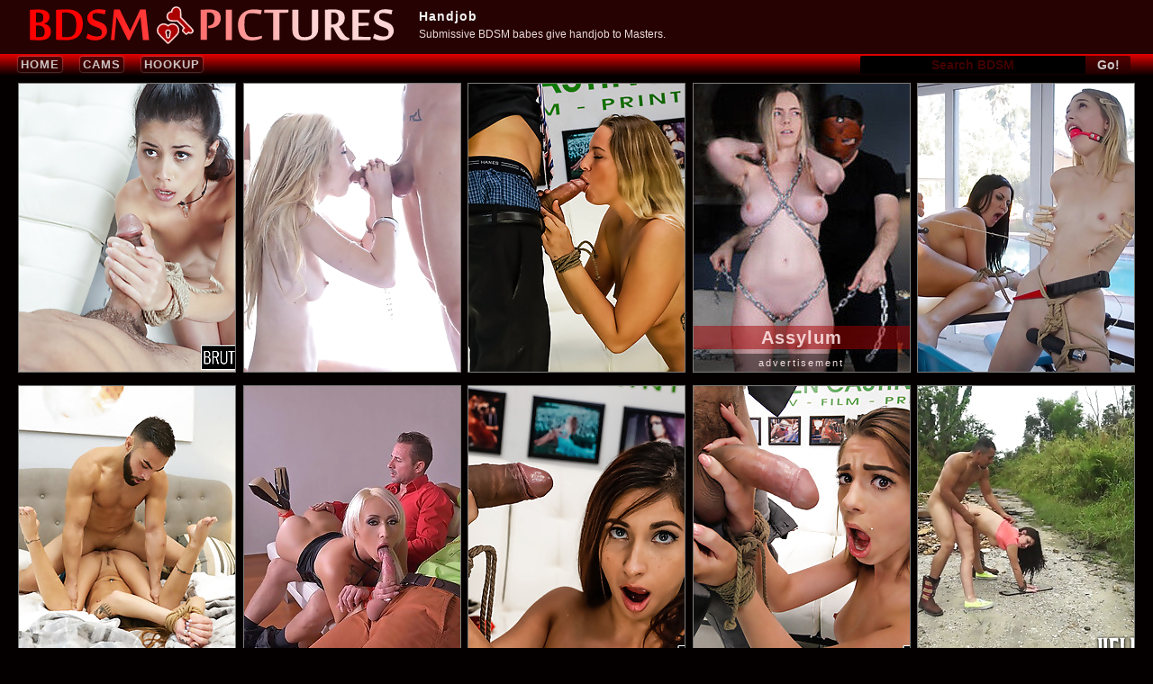

--- FILE ---
content_type: text/html; charset=UTF-8
request_url: https://bdsm-pictures.net/handjob.html
body_size: 3812
content:
<!DOCTYPE HTML><html lang="en-us"><head><meta charset="UTF-8"><meta name="referrer" content="unsafe-url">
<title>BDSM Handjob Porn Pictures</title>
<meta name="rating" content="RTA-5042-1996-1400-1577-RTA">
<meta name="viewport" content="width=device-width,initial-scale=1.0,user-scalable=yes"><meta name="apple-touch-fullscreen" content="YES">
<style>.wpic img,iframe{background-color:transparent}.hnfi a,h2{letter-spacing:1px}#ucme h2+p,.mrki,.nrom,.ximr,h2{text-align:center}.cohn>div,.tbjen form,iframe{overflow:hidden}.cohn>div,.cohn>div>a,.nrom,.zven{position:relative}:root{--m1:10px;--m1b:25px}body,button,form,h1,h2,h3,iframe,input,li,p,ul{margin:0;padding:0}iframe{border:0}li{list-style-type:none}img{display:block;border:0}body{background-color:#050000;color:#f7f3f0;font-family:Verdana,Geneva,sans-serif;font-size:14px}a{color:#fff;text-decoration:none}header{padding-top:5px}#ucme p{display:none;margin:0;font-size:12px;line-height:100%;text-align:justify}h2{color:#f1f1f1;margin-top:calc(var(--m1)/2);font-size:18px;font-weight:400}.nrom{margin:0 auto var(--m1)}.wpic img{margin:0 auto;width:95%;height:auto;max-width:430px;max-height:45px}.zven .catg>li{float:none;width:inherit;margin-right:0}.ximr{width:100%;margin:0 auto;font-size:0}.ximr>div{margin-bottom:var(--m1)}.hnfi{font-size:16px;font-weight:700;text-transform:uppercase;display:inline-block;margin:8px 20px}.cohn>div>a,.hnfi a,.tbjen,.tbjen form{display:block}.mrki,.tbjen{margin:0 auto}.hnfi a{padding:1px 3px}.tbjen{width:98%;font-size:13px}.tbjen button,.tbjen form,.tbjen input{height:30px;line-height:30px}.tbjen form{width:100%}.tbjen button,.tbjen input{border:0;display:block;float:left;text-align:center;font-weight:700}.tbjen input{background-color:#000;color:#fff;width:70%;font-size:18px}.tbjen input:focus{outline:0}.tbjen button{width:30%;cursor:pointer;font-size:22px}.mrki{width:100%}.sam1{font-size:0}.sam1 h3{display:inline-block}.cohn{display:flex;justify-content:center;align-items:flex-start;flex-wrap:wrap;align-content:flex-start}.cohn>div{font-size:16px;margin:7px 0}.cohn img,.cohn>div{width:240px;height:320px}.cohn div span{position:absolute;font-size:18px;left:0;bottom:0;width:100%;padding:1px 2px;background:#731010a8;box-sizing:border-box}@media screen and (min-width:322px){.cohn>div{border:1px solid #7c7b78}}@media screen and (min-width:496px){.duo{width:496px}.cohn{justify-content:space-between}.wpic{margin:0 0 var(--m1)}h2{margin-bottom:5px}#ucme p{line-height:120%;display:block;color:#e7dada}}@media screen and (min-width:744px){.duo{width:744px}.sroz{padding:2px 0 3px}.ximr{display:table}.ximr>div{margin:0;display:table-cell;vertical-align:middle;text-align:left}.ximr>div+div{text-align:right;padding-right:5px}.hnfi{font-size:13px}.tbjen{margin:0 0 0 auto;width:300px}.tbjen input{width:250px;font-size:14px}.tbjen button{width:50px;font-size:14px}.tbjen button,.tbjen form,.tbjen input{height:20px;line-height:20px}}@media screen and (min-width:1012px){.duo{width:992px}.hnfi{margin:0 10px}.hnfi:first-child{margin-left:0}}@media screen and (min-width:1260px){.duo{width:1240px}h2{text-align:left;font-size:14px;font-weight:700;margin-top:0}.nrom{height:45px;display:grid;grid:auto/430px auto;grid-gap:0 15px;grid-template-areas:"LH1 LH2";align-items:center}.zven{grid-area:LH2;width:auto;margin:0;padding:0}.wpic{grid-area:LH1;margin:0}}@media screen and (min-width:1508px){.duo{width:1488px}}</style>
<link rel="stylesheet" href="/bds.css" media="print" onload="this.media='all'">
<noscript><link rel="stylesheet" href="/bds.css"></noscript>
<script defer src="/bds.js"></script><base target="_blank">

</head>
<body>

<header>
<div class="duo nrom">
<div class="wpic"><img src="/logo.svg" alt="BDSM Pictures"></div>
<div class="zven">
<div id="ucme">
<h2>Handjob</h2>
<p>Submissive BDSM babes give handjob to Masters.</p>

</div>

</div>

</div>
</div>

<div class="sroz">
<div class="duo ximr">

<div>
<ul class="krim">
<li class="hnfi"><a href="/">Home</a></li>
<li class="hnfi"><a href="/sm.php?team=sp1&mirror=toptxt1">Cams</a></li>
<li class="hnfi"><a href="/sm.php?team=sp2&mirror=toptxt2">Hookup</a></li>
</ul>
</div>

<div><div class="tbjen">
<form action="/"><input type="text" name="search" placeholder="Search BDSM" aria-label="Search"><button type="submit" value="">Go!</button></form>
</div></div>             

</div>
</div>
</header>
<main class="duo mrki">

<div class="cohn" id="cleo">
<div><a href="/pic/penelope-reed-face-down-ass-up-casting.html" id="51"><img class="q" src="//t.c-c.one/216/tv/0/740-reed-face-up.jpg" alt="15 of Penelope Reed Face Down Ass Up Casting"></a></div><div><a href="/pic/love-cuffs.html" id="1185"><img class="q" loading="lazy" src="//t.c-c.one/216/tv/18/367-cuffs.jpg" alt="15 of Love cuffs"></a></div><div><a href="/pic/scarlett-jennings.html" id="74"><img class="q" loading="lazy" src="//t.c-c.one/216/tv/1/081-scarlett-jennings.jpg" alt="15 of Scarlett Jennings"></a></div><div><a href="/pic/the-power-of-books-jasmine-jae-and-ramon-nomar-school.html" id="1482"><img class="q" loading="lazy" src="//t.c-c.one/216/tv/22/762-of-school-moss.jpg" alt="34 of The Power Of Books: Jasmine Jae and Ramon Nomar School Mackenzie Moss"></a></div><div><a href="/pic/avery-moon-punished-by-escaped-prisoner.html" id="839"><img class="q" loading="lazy" src="//t.c-c.one/216/tv/13/562-.jpg" alt="15 of Avery Moon - Punished By Escaped Prisoner"></a></div><div><a href="/pic/spanking-spanking-and-some-wanking-horny-fetish.html" id="2548"><img class="q" loading="lazy" src="//t.c-c.one/216/tv/41/647-spanking-.jpg" alt="12 of Spanking, Spanking, And Some Wanking - Horny Fetish Threesome"></a></div><div><a href="/pic/jade-jantzen.html" id="78"><img class="q" loading="lazy" src="//t.c-c.one/216/tv/1/143-jade-jantzen.jpg" alt="15 of Jade Jantzen"></a></div><div><a href="/pic/joseline-kelly-brutal-castings-cum-junkie.html" id="68"><img class="q" loading="lazy" src="//t.c-c.one/216/tv/0/994-kelly-castings-cum.jpg" alt="15 of Joseline Kelly Brutal Castings Cum Junkie"></a></div><div><a href="/pic/rope-bondage-outdoor-rough-sex-bdsm-with-brittany.html" id="294"><img class="q" loading="lazy" src="//t.c-c.one/216/tv/4/761--bdsm.jpg" alt="15 of Rope Bondage, Outdoor Rough Sex, BDSM with Brittany Shae"></a></div><div><a href="/pic/mandy-sky-brutal-castings-the-eyes-have-it.html" id="60"><img class="q" loading="lazy" src="//t.c-c.one/216/tv/0/873-the-have-it.jpg" alt="15 of Mandy Sky Brutal Castings The Eyes Have It"></a></div><div><a href="/pic/desirae-rose-brutal-castings-face-fuck-fiend.html" id="70"><img class="q" loading="lazy" src="//t.c-c.one/216/tv/1/024-fuck-fiend.jpg" alt="15 of Desirae Rose Brutal Castings Face Fuck Fiend"></a></div>

<div><a href="/sm.php?team=crazy-bdsm.com"><img class="q" data-src="//t.c-c.one/216/top/crazy-bdsm.com.webp" alt="Crazy BDSM"></a><span class="bwen">Crazy BDSM</span></div>
<div><a href="/sm.php?team=xlbdsm.com"><img class="q" data-src="//t.c-c.one/216/top/xlbdsm.com.webp" alt="BDSM Thumbs Erotic"></a><span class="bwen">BDSM Thumbs Erotic</span></div>
<div><a href="/sm.php?team=allbdsm.org"><img class="q" data-src="//t.c-c.one/216/top/allbdsm.org.webp" alt="All BDSM"></a><span class="bwen">All BDSM</span></div>
<div><a href="/sm.php?team=bdsm-maniacs.com"><img class="q" data-src="//t.c-c.one/216/top/bdsm-maniacs.com.webp" alt="Pain BDSM"></a><span class="bwen">Pain BDSM</span></div>
<div><a href="/sm.php?team=hot-bdsm.com"><img class="q" data-src="//t.c-c.one/216/top/hot-bdsm.com.webp" alt="Hot BDSM"></a><span class="bwen">Hot BDSM</span></div>
<div><a href="/sm.php?team=pornbondagegalleries.com"><img class="q" data-src="//t.c-c.one/216/top/pornbondagegalleries.com.webp" alt="bdsm sex images"></a><span class="bwen">bdsm sex images</span></div><div><a href="/pic/sadie-pop-brutal-castings-brooklyn-spinner.html" id="62"><img class="q" loading="lazy" src="//t.c-c.one/216/tv/0/905-brooklyn.jpg" alt="15 of Sadie Pop Brutal Castings Brooklyn Spinner"></a></div><div><a href="/pic/teen-whore-trained-in-anal-bondage-by-milf-sex-servant.html" id="1551"><img class="q" loading="lazy" src="//t.c-c.one/216/tv/24/673-anal-servant.jpg" alt="33 of Teen Whore Trained in Anal Bondage By MILF Sex Servant"></a></div><div><a href="/pic/bdsm-fantasy-cum-true.html" id="2523"><img class="q" loading="lazy" src="//t.c-c.one/216/tv/41/334-bdsm-fantasy-true.jpg" alt="12 of BDSM Fantasy Cum True"></a></div><div><a href="/pic/holly-hendrix-brutal-castings-first-time.html" id="73"><img class="q" loading="lazy" src="//t.c-c.one/216/tv/1/071-brutal-castings-time.jpg" alt="15 of Holly Hendrix Brutal Castings First Time"></a></div><div id="azk2" class="alq"></div><div><a href="/pic/chloe-temple-lost-broke-and-bound.html" id="255"><img class="q" loading="lazy" src="//t.c-c.one/216/tv/4/189---lost.jpg" alt="15 of Chloe Temple - Lost, Broke and Bound"></a></div><div><a href="/pic/kendall-woods-little-slut-lost.html" id="277"><img class="q" loading="lazy" src="//t.c-c.one/216/tv/4/517-little-slut-lost.jpg" alt="15 of Kendall Woods, Little Slut Lost"></a></div><div><a href="/pic/kendall-woods-lovin-it.html" id="53"><img class="q" loading="lazy" src="//t.c-c.one/216/tv/0/769-kendall-woods-lovin.jpg" alt="15 of Kendall Woods Lovin it"></a></div>

<div><a href="/sm.php?team=bdsmporn4u.com"><img class="q" data-src="//t.c-c.one/216/top/bdsmporn4u.com.webp" alt="Adult Dungeon"></a><span class="bwen">Adult Dungeon</span></div>
<div><a href="/sm.php?team=hardbdsmsex.com"><img class="q" data-src="//t.c-c.one/216/top/hardbdsmsex.com.webp" alt="bdsm real"></a><span class="bwen">bdsm real</span></div>
<div><a href="/sm.php?team=femdomstuff.net"><img class="q" data-src="//t.c-c.one/216/top/femdomstuff.net.webp" alt="Femdom Stuff"></a><span class="bwen">Femdom Stuff</span></div>
<div><a href="/sm.php?team=dasbdsm.com"><img class="q" data-src="//t.c-c.one/216/top/dasbdsm.com.webp" alt="Das BDSM"></a><span class="bwen">Das BDSM</span></div>
<div><a href="/sm.php?team=freegallerybdsm.com"><img class="q" data-src="//t.c-c.one/216/top/freegallerybdsm.com.webp" alt="bdsm domination"></a><span class="bwen">bdsm domination</span></div>
<div><a href="/sm.php?team=painkiss.com"><img class="q" data-src="//t.c-c.one/216/top/painkiss.com.webp" alt="Pain Kiss"></a><span class="bwen">Pain Kiss</span></div><div id="azk3" class="alq"></div>

<div><a href="/sm.php?team=freebondagehardcore.com"><img class="q" data-src="//t.c-c.one/216/top/freebondagehardcore.com.webp" alt="bdsm hard porn"></a><span class="bwen">bdsm hard porn</span></div>
<div><a href="/sm.php?team=ropebondageporn.com"><img class="q" data-src="//t.c-c.one/216/top/ropebondageporn.com.webp" alt="bdsm pleasure"></a><span class="bwen">bdsm pleasure</span></div>
<div><a href="/sm.php?team=bdsmsextgp.com"><img class="q" data-src="//t.c-c.one/216/top/bdsmsextgp.com.webp" alt="sex and bdsm"></a><span class="bwen">sex and bdsm</span></div>
<div><a href="/sm.php?team=freebdsmarchive.com"><img class="q" data-src="//t.c-c.one/216/top/freebdsmarchive.com.webp" alt="victorian bdsm"></a><span class="bwen">victorian bdsm</span></div>
<div><a href="/sm.php?team=bdsmsecrets.net"><img class="q" data-src="//t.c-c.one/216/top/bdsmsecrets.net.webp" alt="BDSM Secrets"></a><span class="bwen">BDSM Secrets</span></div>
<div><a href="/sm.php?team=bdsmtoursite.com"><img class="q" data-src="//t.c-c.one/216/top/bdsmtoursite.com.webp" alt="BDSM Nasty Pictures"></a><span class="bwen">BDSM Nasty Pictures</span></div><div id="azk4" class="alq"></div>

<div><a href="/sm.php?team=nubdsm.com"><img class="q" data-src="//t.c-c.one/216/top/nubdsm.com.webp" alt="Nu BDSM"></a><span class="bwen">Nu BDSM</span></div>
<div><a href="/sm.php?team=sadocabin.com"><img class="q" data-src="//t.c-c.one/216/top/sadocabin.com.webp" alt="sadocabin.com"></a><span class="bwen">sadocabin.com</span></div>
<div><a href="/sm.php?team=asiayou.net"><img class="q" data-src="//t.c-c.one/216/top/asiayou.net.webp" alt="Asia You"></a><span class="bwen">Asia You</span></div>
<div><a href="/sm.php?team=bdsm-fuck.com"><img class="q" data-src="//t.c-c.one/216/top/bdsm-fuck.com.webp" alt="BDSM fuck pics"></a><span class="bwen">BDSM fuck pics</span></div>
<div><a href="/sm.php?team=bdsm-photos.com"><img class="q" data-src="//t.c-c.one/216/top/bdsm-photos.com.webp" alt="BDSM photos"></a><span class="bwen">BDSM photos</span></div>
<div><a href="/sm.php?team=bdsm-slave.net"><img class="q" data-src="//t.c-c.one/216/top/bdsm-slave.net.webp" alt="BDSM Slave Tube"></a><span class="bwen">BDSM Slave Tube</span></div><div id="azk5" class="alq"></div>
</div>

<div class="erl1"><ul>
<li><span>1</span></li>
</ul></div>

</main>

<footer>
<div class="duo heyo">

<div class="zka1">
<iframe loading="lazy" src="https://creative.mavrtracktor.com/widgets/v4/Universal?campaignId=c216&autoplay=onHover&tag=girls%2Fbdsm%2Cgirls%2Fspanking&limit=8&hideButton=1&titleText=Free%20BDSM%20Cams&titleTextColor=ff2328&thumbsMargin=25&liveBadgeColor=ff5858&userId=53ec2e5dc7f681c72ba139171e40b57918dbce56421c40967b2ec45bc1fe6451"  title="BDSM XXX cams"></iframe>
</div>


<div id="kmay"></div>

<div class="gitm">

<div class="sivx">
2021 &copy; <span>BDSM-Pictures.net</span>, All Rights Reserved.
</div>

<ul>
</ul>
</div>

</div>
</footer>
</body></html>

--- FILE ---
content_type: text/css
request_url: https://bdsm-pictures.net/bds.css
body_size: 1338
content:
.cohn>div,a{transition:.2s}.erl1 li,.gitm li{display:inline-block}.alq p,.erl1 li,.heyo,.vrra{overflow:hidden}.bwen::after,.vrra{position:absolute;left:0;letter-spacing:2px;height:20px;line-height:20px;width:100%}.alq p,.crb3,.sivx span{font-weight:700}:root{--placeholder-color:#400000;--gradient-h:linear-gradient(to bottom, #e60000 0%,#4e0000 60%,#000000 100%);--bm:25px}header{background-color:#270202}a:hover{color:#aca6a6}img{background-color:#0000001a}.tbjen form{border-radius:2px;outline:#ff000045 solid 1px}.hnfi a{border-radius:3px;box-shadow:0 0 2px #ffffff99}.hnfi a,.tbjen button{color:#e8e8e8d6;background-color:#290101ba}.hnfi a:hover,.tbjen button:hover{background-color:#000;color:#fffcd5}.cohn{margin-bottom:var(--m1b)}.cohn>div{background-color:#5e0a0a;color:#fff}.cohn>div:hover{border-color:#ababab}.cohn div span{height:24px;cursor:pointer;text-shadow:1px 1px 2px rgba(0,0,0,.8);color:#fff}.tbjen input::placeholder{color:var(--placeholder-color)}.tbjen input::-ms-input-placeholder{color:var(--placeholder-color)}.tbjen input:focus::placeholder{opacity:0}.tbjen input:focus::-ms-input-placeholder{opacity:0}#ucme em{color:#ff9898;font-style:normal}.cohn>div>a:hover span{background:#a20505b8;color:#fff}.ximr>div:first-child{background:var(--gradient-h)}.bwen::after{content:"hot site";text-transform:uppercase;bottom:-20px;font-size:12px;display:block;box-sizing:border-box;background:#00000091;color:#ccc;text-align:center}.cohn .bwen{background:#b7000080;bottom:20px}.cohn div:hover .bwen{background:red}.erl1{margin:14px 2px 0}.erl1 li{font-size:16px;vertical-align:middle;margin:6px 3px 0}.erl1 li a,.erl1 li.active span{display:block;padding:5px 10px}.erl1 li a{color:#fff;background-color:#440700;border:1px solid #666}.erl1 li a:hover,.erl1 li.active span{background-color:#444;color:#fff;border:1px solid #c8c8c8}footer{background-color:#000}.sivx{margin:10px 3px 0;font-size:14px}.sivx span{color:red}.gitm li{margin:10px 5px 0;font-size:12px;vertical-align:top}.alq p,.crb2 span,h3,h4{display:block}.heyo{margin:0 auto;text-align:center}.crb2,.zka1{margin-bottom:var(--m1b)}.alq p{position:absolute;left:0;bottom:20px;width:100%;height:26px;line-height:26px;margin:5px auto;font-size:20px;letter-spacing:1px;color:rgba(255,233,233,.85);background-color:rgba(165,0,0,.5)}.alq:hover p{color:#fff;text-shadow:1px 1px 2px #000;background-color:transparent}.vrra{bottom:0;background-color:#00000075;color:#f1e0e0;font-size:11px}.zka1{height:1630px}.zka1 iframe{height:100%;width:100%}.crb2{text-align:left;padding:0 0 0 10px}.crb2 span{color:red}#kmay a,.crb2 a,.opit a{display:inline-block}.crb2 a{line-height:2.5;margin-right:1em}.crb3{font-size:18px;margin:15px auto 50px}#kmay{margin:10px auto 150px}#kmay img{width:120px;height:80px}#kmay a{margin:15px}h3,h4{margin:10px 0 15px;font-size:24px;line-height:150%}h4{font-size:26px}h3 a,h4 a{color:#f35e5e}.t1n::before{content:"\1F49B";margin-right:10px;font-size:24px;color:transparent;text-shadow:0 0 0 red}.opit{margin-bottom:var(--bm)}.opit h2{margin:0 0 5px}.opit p{font-size:16px}.opit a{margin:7px 14px;padding:4px 8px;border:1px solid #51595d}@media screen and (min-width:440px){.zka1{height:800px}}@media screen and (min-width:640px){h3,h4{line-height:normal}h3 a,h4 a{border-bottom:2px solid #940909}}@media screen and (min-width:744px){.ximr>div:first-child{background:0 0}.sroz{background:var(--gradient-h)}h4{font-size:22px}}@media screen and (min-width:1012px){.opit a,.opit h2,.opit:last-child,.sam1 h3{margin:0}.crb2,.opit a{padding:0}.crb2 a,.sam1 h3{line-height:normal}.crb2 a,.crb2 span{display:inline}:root{--bm:20px}.tbjen form{outline:0}.zven{width:100%}.sam1{overflow:hidden;margin:3px 3px 0}.sam1 h3{font-size:12px;height:auto}.zka1{height:550px}.opit{text-align:left}.opit a,.opit h2,.opit p{display:inline;font-size:14px}.opit a{border:0}.opit a::after{content:", "}.crb2 a:last-child:after,.opit a:last-child:after{content:none}.crb2 a{margin-right:0}.crb2 a::after{content:", ";color:red}}@media screen and (min-width:1260px){#ucme h2+p,.sam1{text-align:left}.zka1{height:315px}}

--- FILE ---
content_type: image/svg+xml
request_url: https://bdsm-pictures.net/logo.svg
body_size: 2827
content:
<svg xmlns="http://www.w3.org/2000/svg" xmlns:xlink="http://www.w3.org/1999/xlink" width="430" height="45" viewBox="0 0 113.771 11.906"><defs><linearGradient id="A" gradientUnits="userSpaceOnUse"><stop offset="0" stop-color="red"/><stop offset="1" stop-color="#ffd5d5"/></linearGradient><linearGradient xlink:href="#A" id="B" x1="15.828" y1="291.093" x2="79.774" y2="290.961"/><linearGradient xlink:href="#A" id="C" x1="-65.2" y1="291.093" x2="-1.254" y2="290.961"/><path id="D" d="M22.426 292.837q0 .463-.24.926-.232.463-.67.835-.43.372-1.042.604-.612.232-1.373.232-.413 0-.76-.04-.34-.04-.645-.124-.306-.083-.587-.2-.28-.116-.562-.256l.422-1.257q.182.124.488.265.314.132.66.248.356.116.72.198.364.074.66.074.686 0 1.034-.15.2-.083.306-.372.124-.29.124-.76 0-.33-.182-.546-.174-.223-.463-.39-.29-.165-.66-.298-.372-.132-.76-.28-.38-.15-.752-.34-.372-.198-.66-.48-.29-.29-.47-.686-.174-.405-.174-.976 0-.372.198-.785.207-.413.595-.752.39-.34.95-.562.57-.223 1.298-.223.587 0 1.116.058.537.058 1.042.15l-.265 1.257q-.24-.083-.537-.157-.29-.074-.595-.124-.306-.058-.595-.09-.29-.033-.513-.033-.24 0-.504.033-.256.025-.422.116-.165.09-.24.314-.074.223-.074.537 0 .322.174.537.182.215.47.372.29.157.66.29.372.132.76.29.39.15.76.347.372.2.66.488.29.29.463.703.182.413.182 1z"/></defs><g transform="matrix(1.093975 0 0 1.093975 -.05772 -312.5044)"><path d="M6.56 293.028q0 .562-.2 1-.2.438-.58.752-.39.306-1 .47-.604.157-1.43.157-.273 0-.637-.008-.356-.008-.736-.025-.372-.017-.736-.04-.364-.025-.637-.05v-8.376q.256-.025.554-.04.306-.025.62-.033.314-.017.628-.025.322-.008.612-.008.703 0 1.282.116.58.116.992.356.413.24.637.628.223.38.223.9 0 .43-.124.76-.124.33-.34.57-.207.24-.488.397-.28.15-.587.223v.025q.513.107.876.322.372.207.604.496.24.29.347.653.107.364.107.77zm-2.15-4.018q0-.38-.107-.637-.107-.256-.322-.413-.207-.165-.513-.232-.306-.074-.703-.074-.116 0-.232.008-.107 0-.2.017v2.73h.57q.29 0 .595-.05.306-.058.47-.15.074-.04.15-.116.083-.083.14-.215.066-.14.1-.347.04-.215.04-.52zm.39 3.92q0-.827-.496-1.248-.488-.422-1.422-.422h-.537v3.25q.074.008.124.017.05.008.107.017.058 0 .15 0 .09 0 .248 0 .157 0 .34-.008.2-.017.372-.04.182-.025.33-.058.15-.04.24-.09.09-.05.2-.14.1-.09.174-.248.083-.165.132-.413.05-.248.05-.612z" fill="url(#B)"/><path d="M9.718 294.475q.083.016.198.033.116.008.24.025.124.008.24.017.124 0 .198 0 .77 0 1.3-.09.52-.09.893-.364.198-.15.372-.364.174-.223.298-.587.132-.372.207-.918.074-.546.074-1.34 0-.984-.248-1.612-.24-.637-.66-1-.422-.372-.992-.513-.562-.14-1.207-.14-.1 0-.232.008-.124 0-.248.017-.124.008-.24.025-.107.008-.182.017zm-1.728-7.557q.273-.033.637-.058.364-.033.77-.05.405-.025.8-.033.413-.017.777-.017 1.034 0 1.877.223.852.215 1.455.695.612.48.943 1.24.33.76.33 1.836 0 1.05-.265 1.9-.265.852-.835 1.463-.57.604-1.472.934-.893.33-2.166.33-.356 0-.752-.017-.39-.008-.77-.025-.38-.017-.728-.04-.347-.033-.612-.058z" fill="url(#B)"/><use xlink:href="#D" fill="url(#B)"/><path d="M32.546 295.318l-.695-6.457-3.043 6.457h-.53l-3.2-6.457-.57 6.457h-1l.868-8.525h1.604l2.968 6.003 2.836-6.003h1.563l.943 8.525z" fill="url(#B)"/><path d="M50.918 291.4l.24-.05q.34-.074.637-.2.298-.116.513-.34.223-.223.347-.587.124-.372.124-.943 0-.43-.107-.736-.107-.314-.298-.513-.2-.198-.463-.29-.265-.1-.595-.1-.33 0-.686.05v7.615H48.9v-8.425q.273-.017.595-.033.322-.017.66-.025.34-.016.678-.025.347-.008.67-.008.777 0 1.348.174.58.165.96.48.38.306.562.76.182.446.182 1 0 .587-.198 1.108-.198.513-.62.9-.422.38-1.075.604-.653.223-1.554.223h-.074z" fill="url(#B)"/><path d="M57.706 295.318h-1.728v-8.467h1.728z" fill="url(#B)"/><path d="M63.08 295.434q-.992 0-1.695-.314-.695-.322-1.133-.9-.43-.587-.628-1.397-.198-.8-.198-1.802 0-.802.2-1.43.198-.628.53-1.1.33-.48.77-.8.446-.33.934-.537.488-.207 1-.298.513-.09.992-.09.298 0 .628.025.34.017.653.05.314.025.587.066.273.04.446.083l-.322 1.207q-.174-.05-.496-.116-.314-.066-.678-.116-.364-.058-.72-.09-.347-.04-.587-.04-.265 0-.463.017-.198.016-.364.058-.165.04-.322.116-.15.066-.306.182-.397.265-.537 1.017-.132.744-.132 1.852 0 1.695.53 2.58.53.876 1.712.876.33 0 .686-.025.356-.025.703-.074.356-.05.686-.124.34-.074.637-.174v.703q-.33.15-.72.265-.38.107-.785.2-.405.074-.8.116-.405.04-.785.04z" fill="url(#B)"/><path d="M69.39 295.318v-7.565l-2.604-.04.083-.86h6.854l-.083.835-2.522.066v7.565z" fill="url(#B)"/><path d="M82.073 292.333q0 .637-.248 1.2-.248.562-.736.984-.48.422-1.2.67-.72.248-1.67.248-.785 0-1.422-.157-.628-.157-1.075-.504-.446-.356-.695-.926-.24-.57-.24-1.397v-5.598h1.728v5.763q0 .637.116 1.017.124.372.347.57.232.198.57.256.34.058.785.058.546 0 .943-.107.397-.107.66-.29.265-.2.33-.58.074-.397.074-.96v-5.73h1.728z" fill="url(#B)"/><path d="M86.33 291.83h-.58v3.49h-1.728v-8.45q.256-.017.554-.033.306-.017.62-.025.322-.017.645-.025.33-.008.628-.008 1.538 0 2.332.562.794.562.794 1.753 0 .53-.14.926-.132.397-.356.695-.223.29-.513.488-.29.198-.604.34.38.653.72 1.232.347.58.686 1.017.34.43.695.686.356.248.76.248h.058v.537q-.207.066-.47.107-.265.04-.595.04-.314 0-.58-.033-.256-.033-.488-.124-.223-.1-.446-.28-.215-.182-.446-.48-.232-.298-.496-.728-.265-.438-.58-1.042zm-.28-.835q.364 0 .695-.083.34-.09.53-.223.1-.066.198-.157.1-.1.174-.265.083-.174.124-.43.05-.256.05-.645 0-.43-.107-.728-.1-.298-.306-.47-.198-.182-.496-.256-.298-.083-.695-.083-.09 0-.223.008-.132.008-.24.025v3.307z" fill="url(#B)"/><path d="M96.865 295.318h-5.1v-8.467h4.92l-.083.86-3.11.04v2.753l2.927.033-.083.785-2.844.066v3.026l3.456.066z" fill="url(#B)"/><use xlink:href="#D" x="81.028" fill="url(#C)"/></g><path d="M43.2 11.504c-.048-.02-.55-.51-1.4-1.358-1.375-1.378-1.437-1.447-1.573-1.76-.115-.263-.15-.442-.15-.77a1.6 1.6 0 0 1 .19-.843 1.91 1.91 0 0 1 1.23-1.009c.173-.046.257-.055.488-.055a1.84 1.84 0 0 1 1.271.471l.082.067.15-.12a1.98 1.98 0 0 1 .715-.361c.284-.075.658-.08.935-.01a1.92 1.92 0 0 1 1.416 1.415 2.13 2.13 0 0 1-.001.909 2.17 2.17 0 0 1-.366.735c-.188.235-2.636 2.657-2.722 2.693-.092.038-.172.037-.267-.004zm.333-1.617c.11-.05.238-.192.267-.297.013-.045.023-.245.023-.444v-.362l.076-.104c.112-.152.146-.272.134-.468-.043-.714-.987-.908-1.324-.272-.05.094-.057.132-.057.31 0 .218.032.315.152.458.05.06.05.072.05.428 0 .415.016.493.126.622.137.16.364.214.55.13zm5.263-1.15c-.086-.04-.948-.91-.976-.986-.067-.18-.01-.293.295-.6l.25-.253L46.23 4.75h-.956c-1.08 0-1.144-.007-1.43-.15a1.36 1.36 0 0 1-.783-1.258 1.28 1.28 0 0 1 .396-.969c.252-.254.528-.39.876-.428l.124-.014v-.08a1.6 1.6 0 0 1 .165-.567 1.65 1.65 0 0 1 .555-.567c.696-.362 1.515-.132 1.896.534.17.297.177.358.177 1.477v.98L49.045 5.5l1.857 1.92c.18.37.04.784-.328.972-.087.045-.153.06-.285.067-.213.01-.38-.044-.52-.173l-.094-.087-.263.26c-.145.143-.3.27-.323.283-.08.03-.204.027-.283-.008z" fill="#a00" stroke="#ffd5d5" stroke-width=".441"/></svg>

--- FILE ---
content_type: application/javascript; charset=utf-8
request_url: https://bdsm-pictures.net/bds.js
body_size: 1124
content:
let ht="https://",surl=ht+"bdsm-pictures.net/",ac=">",af="<",aq="</",sq="/",idom="t.c-c.one",bu="b/",Aurl=ht+idom+sq,Burl=Aurl+bu,il="&",kv='"',ks="sp",o1="/sm.php?",o2="team=",o3=o1+o2,o41="mirror=",o4=il+o41,lz="q",lsp=o4+"to-sp",c="class=",ab="<a ",nb=" ",dv="div",di=af+dv+nb,dc=di+c,div=di+ac,de=aq+dv+ac,pk="<p",pp=pk+ac,pe=aq+"p>",ae=aq+"a>",hr="href=",ah=ab+hr,nf=' rel="nofollow" ',ah2=ab+nf+hr,im='<img loading="lazy" ',sr="src=",imr=im+sr,empty="",al=' alt="';function Ri(e,t){return Math.floor(Math.random()*(e-t+1)+t)}tl=' title="',he='.html"',addN=(WZ=window.innerWidth)<744?1:WZ<1012?2:3,xAr="advertisement",function(){let e=document.getElementsByClassName(lz),t=o1+"dream=",a="href";for(let n of e){let i=n.parentElement,r=i.getAttribute(a),l=i.hasAttribute("id")?"&vita="+i.id:"";i.matches('a[href*="/pic/"]')&&i.setAttribute(a,t+r+l)}}();let Rot=function(e){let t,a;for(let n=e.length-1;n>0;n--)a=e[t=Math.floor(Math.random()*(n+1))],e[t]=e[n],e[n]=a;return e};function i2e(e){let t=e.a||"cleo",a=e.b||dv+ac+dv,n=e.c||"alq",i=e.d||1,r=e.e||null,l=e.f||"beforeBegin",o=document.getElementById(t);if(null!=o){let m=o.querySelectorAll(a);if(m[i]){let s=document.createElement(dv);s.className=n,s.innerHTML=r,m[i].insertAdjacentElement(l,s)}}}let rb=Rot([{it:8,na:"Kink Originals",nm:3,pf:"b2ko1_",je:1},{it:8,na:"Submissed",nm:4,pf:"b2sbm1_",je:1},{it:8,na:"Assylum",nm:5,pf:"b2asl2_",je:1},{it:8,na:"xDominant",nm:6,pf:"b2xdo3_",je:0},{it:8,na:"Rough Man",nm:7,pf:"b2rmn3_",je:1}].map(function(e){let t=Ri(e.it,1);return ah2+kv+o3+ks+e.nm+lsp+kv+ac+im+sr+kv+Burl+e.pf+(t<10?"0":"")+t+(e.je?".jpg":".webp")+kv+al+e.na+kv+ac+pp+e.na+pe+ae+dc+'"vrra"'+ac+xAr+de}));i2e({e:rb[0],d:addN});for(let w="azk",j=1;j<rb.length;j++){let e=document.getElementById(w+(j+1));e&&rb[j]!=empty&&(e.innerHTML=rb[j])}let tog4=Rot([{na:"Sado Girl",pf:"sadogirl2.gif",nm:"sadogirl.com"},{na:"Ropes Bondage",pf:"t7b1.gif",nm:"ropesbondage.com"},{na:"Bizarre 100",pf:"t12b2.gif",nm:"bizarre100.com"},{na:"Kinkiest BDSM",pf:"kinkiestbdsm120x80.gif",nm:"bdsm.kinkest.com"}].map(({na:e,pf:t,nm:a})=>ah+o3+a+tl+e+kv+ac+im+sr+Burl+t+al+kv+ac+ae)),mt=document.getElementById("kmay");mt&&(mt.innerHTML=tog4.join(""));